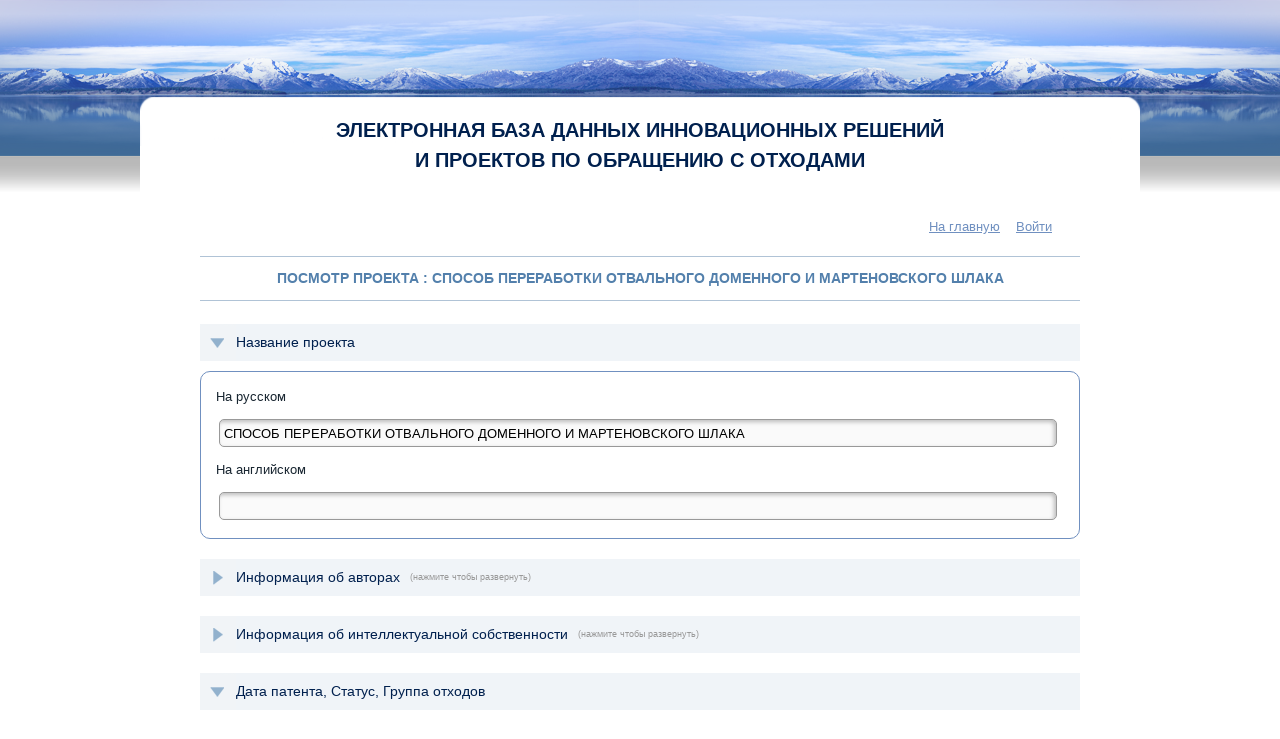

--- FILE ---
content_type: text/html; charset=utf-8
request_url: http://samara.kaidev.ru/ProjectView.aspx?Id=1
body_size: 16369
content:


<!DOCTYPE html PUBLIC "-//W3C//DTD XHTML 1.0 Transitional//EN" "http://www.w3.org/TR/xhtml1/DTD/xhtml1-transitional.dtd">

<html>
<head id="ctl00_Head1"><link href="App_Themes/kaidev/AISAPrint.css" type="text/css" rel="stylesheet" /><link href="App_Themes/kaidev/Photos.css" type="text/css" rel="stylesheet" /><link href="App_Themes/kaidev/style.css" type="text/css" rel="stylesheet" /><meta charset="utf-8" />
	<!--[if IE]><script src="http://html5shiv.googlecode.com/svn/trunk/html5.js"></script><![endif]-->
	<title>
	Посмотр проекта - Электронная база данных инновационных решений и проектов по обращению с отходами
</title><meta HTTP-EQUIV="Expires" content="0" /><meta HTTP-EQUIV="Pragma" CONTENET="nocashe" /><meta name="yandex-verification" content="4c401c295fb9e5fc" /><link rel="icon" href="Images/icon.png" type="image/x-icon" /><meta name='keywords' content='OLAP, KAI development, разработка сайтов, Пермь, аналитические системы, web отчетность, сбор отчетных форм' /><meta name='description' content='Компания KAI Development предлагает услуги по разработке сайтов, прорталов, OLAP систем, систем сбора отчетности.' /></head>
<body id="main">
    <div id="head" />
	<header id="header">
    <center>
    <center id="c-n-base">
    <div id="comp-name">
    Электронная база данных инновационных решений<br />и проектов по обращению с отходами
    </div>
    </center>
       
    </center>

    </header><!-- #header-->

<div id="wrapper">

    <div id="content">
        <form name="aspnetForm" method="post" action="ProjectView.aspx?Id=1" id="aspnetForm">
<div>
<input type="hidden" name="ctl00_x_tsm_HiddenField" id="ctl00_x_tsm_HiddenField" value="" />
<input type="hidden" name="__EVENTTARGET" id="__EVENTTARGET" value="" />
<input type="hidden" name="__EVENTARGUMENT" id="__EVENTARGUMENT" value="" />
<input type="hidden" name="__VIEWSTATE" id="__VIEWSTATE" value="/[base64]/0LDQvdC40Y8gS0FJIERldmVsb3BtZW50INC/0YDQtdC00LvQsNCz0LDQtdGCINGD0YHQu9GD0LPQuCDQv9C+INGA0LDQt9GA0LDQsdC+0YLQutC1INGB0LDQudGC0L7Qsiwg0L/RgNC+0YDRgtCw0LvQvtCyLCBPTEFQINGB0LjRgdGC0LXQvCwg0YHQuNGB0YLQtdC8INGB0LHQvtGA0LAg0L7RgtGH0LXRgtC90L7RgdGC0LguJyAvPmQCAw9kFgICCw9kFioCAQ8PFgIfAAWUAdCf0L7RgdC80L7RgtGAINC/[base64]/[base64]/RgNC+0LrQvtC/[base64]/RgNC40L7RgdGC0LDQvdC+0LLQu9C10L0VAwExATIBMxQrAwNnZ2cWAWZkAgkPEA8WAh8BZ2QQFQYAJdCn0YDQtdC30LLRi9GH0LDQudC90L4g0L7Qv9Cw0YHQvdGL0LUb0JLRi9GB0L7QutC+INC+0L/QsNGB0L3Ri9C1H9Cj0LzQtdGA0LXQvdC90L4g0L7Qv9Cw0YHQvdGL0LUW0JzQsNC70L7QvtC/0LDRgdC90YvQtSnQn9GA0LDQutGC0LjRh9C10YHQutC4INC90LXQvtC/0LDRgdC90YvQtRUGATABMQEzATQBNQE2FCsDBmdnZ2dnZxYBAgNkAgoPDxYCHwAF3QHQmNC30L7QsdGA0LXRgtC10L3QuNC1INC+0YLQvdC+0YHQuNGC0YHRjyDQuiDQvNC10YLQsNC70LvRg9GA0LPQuNC4LCDQsCDQuNC80LXQvdC90L4g0Log0L/[base64]/QvtC70YPRh9Cw0LXQvNGL0Lkg0L/RgNC4INC+0YHRg9GJ0LXRgdGC0LLQu9C10L3QuNC4INC40LfQvtCx0YDQtdGC0LXQvdC40Y8sINC30LDQutC70Y7Rh9Cw0LXRgtGB0Y8g0LIg0LrQvtC80L/Qu9C10LrRgdC90L7QuSDQv9C10YDQtdGA0LDQsdC+0YLQutC1INGI0LvQsNC60L7Qsiwg0LIg0L/QvtC70L3QvtC8INC40LfQstC70LXRh9C10L3QuNC4INC20LXQu9C10LfQsCDRgSDQv9C+0LvRg9GH0LXQvdC40LXQvCDRgdGC0YDQvtC40YLQtdC70YzQvdGL0YUg0LzQsNGC0LXRgNC40LDQu9C+0LIg0YjQu9Cw0LrQvtCy0L7Qs9C+INC/0LXRgdC60LAg0Lgg0YjQu9Cw0LrQvtCy0L7Qs9C+INGJ0LXQsdC90Y8sINC/0YvQu9C4INC4INCz0LvQuNC90LjRgdGC0L7QuSDQvNCw0YHRgdGLINC00LvRjyDQv9GA0L7QuNC30LLQvtC00YHRgtCy0LAg0LrQu9C40L3QutC10YDQsC4NCg0K0JTQu9GPINC00L7RgdGC0LjQttC10L3QuNGPINC+0LHQtdGB0L/QtdGH0LjQstCw0LXQvNC+0LPQviDQuNC30L7QsdGA0LXRgtC10L3QuNC10Lwg0YLQtdGF0L3QuNGH0LXRgdC60L7Qs9C+INGA0LXQt9GD0LvRjNGC0LDRgtCwINGB0L/[base64]/QvtC00LLQtdGA0LPQsNGO0YIg0LPRgNC+0YXQvtGH0LXQvdC40Y4g0YEg0LLRi9C00LXQu9C10L3QuNC10Lwg0LrQvtGA0LbQtdC5INC80LXRgtCw0LvQu9CwLCDQutC+0YLQvtGA0YvQtSDQvtGC0L/RgNCw0LLQu9GP0Y7RgiDQvdCwINC/0LXRgNC10L/Qu9Cw0LLQutGDINCyINC80LDRgNGC0LXQvdC+0LLRgdC60YPRjiDQv9C10YfRjCwg0L/[base64]/0L7QtNCy0LXRgNCz0LDRjtGCINC80LDQs9C90LjRgtC90L7QuSDRgdC10L/QsNGA0LDRhtC40Lgg0L/RgNC4INC90LDQv9GA0Y/QttC10L3QvdC+0YHRgtC4INC80LDQs9C90LjRgtC90L7Qs9C+INC/0L7Qu9GPIDMwMDAtNjAwMCDRjdGA0YHRgtC10LQg0YEg0LLRi9C00LXQu9C10L3QuNC10Lwg0LbQtdC70LXQt9CwLCDQutC+0YLQvtGA0L7QtSDQv9C+0LTQsNGO0YIg0L3QsCDQv9C10YDQtdC/0LvQsNCy0LrRgyDQsiDRjdC70LXQutGC0YDQvtC/0LXRh9GMINC40LvQuCDQvNCw0YDRgtC10L3QvtCy0YHQutGD0Y4g0L/[base64]/0YDQuCDQvdCw0L/[base64]/0L7QtNCy0LXRgNCz0LDRjtGCINGA0LDRgdGB0LXQstGDINC90LAg0LTQstC1INGE0YDQsNC60YbQuNC4LCDQv9C+0LvRg9GH0LDRjyDRiNC70LDQutC+0LLRi9C5INC/0LXRgdC+0Log0LrRgNGD0L/QvdC+0YHRgtGM0Y4gMC01INC80Lwg0Lgg0YjQu9Cw0LrQvtCy0YvQuSDRidC10LHQtdC90Ywg0LrRgNGD0L/QvdC+0YHRgtGM0Y4gNS0zMCDQvNC8LCDQutC+0YLQvtGA0YvQtSDQuNGB0L/QvtC70YzQt9GD0Y7RgiDQtNC70Y8g0L/RgNC40LPQvtGC0L7QstC70LXQvdC40Y8g0YHRgtGA0L7QuNGC0LXQu9GM0L3Ri9GFINCx0LXRgtC+0L3QvtCyINC4INGA0LDRgdGC0LLQvtGA0L7Qsiwg0L/RgNC4INGN0YLQvtC8INC/0L7Qu9GD0YfQtdC90L3Ri9C1INC/0L7RgdC70LUg0L/RgNC+0LzRi9Cy0LrQuCDRiNC70LDQutCwINGB0LzQtdGB0Ywg0L7QutGB0LjQtNCwINC60YDQtdC80L3QuNGPINC4INC60LDRgNCx0L7QvdCw0YLQsCDQutCw0LvRjNGG0LjRjyDQvtGC0L/RgNCw0LLQu9GP0Y7RgiDQtNC70Y8g0L/RgNC+0LjQt9Cy0L7QtNGB0YLQstCwINC60LvQuNC90LrQtdGA0LAuZGQCDg8PFgIfAGVkZAIPDw8WAh8ABZ8H0J3QsNC40LHQvtC70LXQtSDQsdC70LjQt9C60LjQvCDQuiDQv9GA0LXQtNC70LDQs9Cw0LXQvNC+0LzRgyDRgdC/0L7RgdC+0LHRgyDRj9Cy0LvRj9C10YLRgdGPINGB0L/QvtGB0L7QsSDQv9C10YDQtdGA0LDQsdC+0YLQutC4INC+0YLQstCw0LvRjNC90L7Qs9C+INC00L7QvNC10L3QvdC+0LPQviDRiNC70LDQutCwINC/0YPRgtC10Lwg0LjQt9Cy0LvQtdGH0LXQvdC40Y8g0LrRgNGD0L/[base64]/QutC4INC90LXRgNC+0LLQvdC+0YHRgtC10Lkg0LPRgNGD0L3RgtCwINC/0YDQuCDRgdGC0YDQvtC40YLQtdC70YzRgdGC0LLQtS4g0J3QtdC00L7RgdGC0LDRgtC+0Log0Y3RgtC+0LPQviDRgdC/[base64]/0YDQvtC40LfQstC+0LTRgdGC0LLQsC4g0J/QvtGC0LXRgNC4INC20LXQu9C10LfQsCDRgdC+INGI0LvQsNC60L7QvCDRgdC+0YHRgtCw0LLQu9GP0Y7RgiAzMC00MCUuZGQCEA8PFgIfAAX0DdCh0L/[base64]/QvtC00LLQtdGA0LPQsNGO0YIg0LPRgNC+0YXQvtGH0LXQvdC40Y4g0YEg0LLRi9C00LXQu9C10L3QuNC10Lwg0LrQvtGA0LbQtdC5INC80LXRgtCw0LvQu9CwLCDQutC+0YLQvtGA0YvQtSDQvtGC0L/RgNCw0LLQu9GP0Y7RgiDQvdCwINC/0LXRgNC10L/Qu9Cw0LLQutGDINCyINC80LDRgNGC0LXQvdC+0LLRgdC60YPRjiDQv9C10YfRjCwg0YjQu9Cw0Log0L/[base64]/0L7QtNCy0LXRgNCz0LDRjtGCINC80LDQs9C90LjRgtC90L7QuSDRgdC10L/QsNGA0LDRhtC40Lgg0L/RgNC4INC90LDQv9GA0Y/QttC10L3QvdC+0YHRgtC4INC80LDQs9C90LjRgtC90L7Qs9C+INC/0L7Qu9GPIDMwMDAtNjAwMCDQrSDRgSDQvtGC0LTQtdC70LXQvdC40LXQvCDQutC+0YDQvtC70YzQutC+0LLQvtCz0L4g0LbQtdC70LXQt9CwLCDQutC+0YLQvtGA0L7QtSDQv9C+0LTQsNGO0YIg0L3QsCDQv9C10YDQtdC/0LvQsNCy0LrRgyDQsiDRjdC70LXQutGC0YDQvtC/0LXRh9GMINC40LvQuCDQvNCw0YDRgtC10L3QvtCy0YHQutGD0Y4g0L/QtdGH0YwsINCwINGI0LvQsNC6INC00YDQvtCx0Y/RgiDQsiDRgNC+0YLQvtGA0L3QvtC5INC00YDQvtCx0LjQu9C60LUg0Lgg0L7RgdGD0YnQtdGB0YLQstC70Y/RjtGCINC80LDQs9C90LjRgtC90L7QtSDQstGL0LTQtdC70LXQvdC40LUg0L7QutGB0LjQtNC90L7Qs9C+INC20LXQu9C10LfQsCDQv9GA0Lgg0L3QsNC/0YDRj9C20LXQvdC90L7RgdGC0Lgg0LzQsNCz0L3QuNGC0L3QvtCz0L4g0L/QvtC70Y8gNzAwMC05MDAwINCtLCDQutC+0YLQvtGA0L7QtSDQvdCw0L/RgNCw0LLQu9GP0Y7RgiDQvdCwINCw0LPQu9C+0LzQtdGA0LDRhtC40Y4sINC00LDQu9C10LUg0YjQu9Cw0Log0L/QvtC00LLQtdGA0LPQsNGO0YIg0YDQsNGB0YHQtdCy0YMg0L3QsCDRhNGA0LDQutGG0LjQuCDRgSDQv9C+0LvRg9GH0LXQvdC40LXQvCDRiNC70LDQutC+0LLQvtCz0L4g0L/QtdGB0LrQsCDQutGA0YPQv9C90L7RgdGC0YzRjiDQvNC10L3QtdC1IDAtNSDQvNC8INC4INGI0LvQsNC60L7QstC+0LPQviDRidC10LHQvdGPINC60YDRg9C/0L3QvtGB0YLRjNGOIDUtMzAg0LzQvCwg0LrQvtGC0L7RgNGL0LUg0LjRgdC/0L7Qu9GM0LfRg9GO0YIg0LTQu9GPINC/0YDQuNCz0L7RgtC+0LLQu9C10L3QuNGPINGB0YLRgNC+0LjRgtC10LvRjNC90YvRhSDQsdC10YLQvtC90L7QsiDQuCDRgNCw0YHRgtCy0L7RgNC+0LIsINC/0YDQuCDRjdGC0L7QvCDQv9C+0LvRg9GH0LXQvdC90YvQtSDQv9C+0YHQu9C1INC/0YDQvtC80YvQstC60Lgg0YjQu9Cw0LrQsCDQvtC60YHQuNC0INC60YDQtdC80L3QuNGPINC4INC60LDRgNCx0L7QvdCw0YIg0LrQsNC70YzRhtC40Y8g0L3QsNC/[base64]/0YDQuNCz0L7QtNC10L0g0LTQu9GPINC/0YDQvtC40LfQstC+0LTRgdGC0LLQsCDQutC70LjQvdC60LXRgNCwINC4INGI0LvQsNC60L7QstGL0Lkg0L/QtdGB0L7Quiwg0YjQu9Cw0LrQvtCy0YvQuSDRidC10LHQtdC90Ywg0LIg0LrQsNGH0LXRgdGC0LLQtSDQt9Cw0L/QvtC70L3QuNGC0LXQu9GPINC/0YDQuCDQuNC30LPQvtGC0L7QstC70LXQvdC40Lgg0YHRgtGA0L7QuNGC0LXQu9GM0L3QvtCz0L4g0LHQtdGC0L7QvdCwINC4INGA0LDRgdGC0LLQvtGA0L7Qsi5kZAISDw8WAh8ABVTQntC/0LXRgNCw0YbQuNGPINC/[base64]" />
</div>

<script type="text/javascript">
//<![CDATA[
var theForm = document.forms['aspnetForm'];
if (!theForm) {
    theForm = document.aspnetForm;
}
function __doPostBack(eventTarget, eventArgument) {
    if (!theForm.onsubmit || (theForm.onsubmit() != false)) {
        theForm.__EVENTTARGET.value = eventTarget;
        theForm.__EVENTARGUMENT.value = eventArgument;
        theForm.submit();
    }
}
//]]>
</script>


<script src="/WebResource.axd?d=0MalKDuQLD6bvlqvLzHQbSBYkEvVPKNaoZfSYT4kk5_bgVBaDRYFHi2ScxQ6gjLGefIcu9L_6k8COuVbuJB1G9GwTqM1&amp;t=636271779297880478" type="text/javascript"></script>


<script src="/Scripts/scripts.js?202611" type="text/javascript"></script>
<script src="/Scripts/wz_tooltip/wz_tooltip.js" type="text/javascript"></script>
<script src="/Scripts/jquery-1.7.2.js" type="text/javascript"></script>
<script type="text/javascript">
//<![CDATA[
var __cultureInfo = '{"name":"ru-RU","numberFormat":{"CurrencyDecimalDigits":2,"CurrencyDecimalSeparator":",","IsReadOnly":true,"CurrencyGroupSizes":[3],"NumberGroupSizes":[3],"PercentGroupSizes":[3],"CurrencyGroupSeparator":" ","CurrencySymbol":"₽","NaNSymbol":"NaN","CurrencyNegativePattern":8,"NumberNegativePattern":1,"PercentPositivePattern":1,"PercentNegativePattern":1,"NegativeInfinitySymbol":"-бесконечность","NegativeSign":"-","NumberDecimalDigits":2,"NumberDecimalSeparator":",","NumberGroupSeparator":" ","CurrencyPositivePattern":3,"PositiveInfinitySymbol":"бесконечность","PositiveSign":"+","PercentDecimalDigits":2,"PercentDecimalSeparator":",","PercentGroupSeparator":" ","PercentSymbol":"%","PerMilleSymbol":"‰","NativeDigits":["0","1","2","3","4","5","6","7","8","9"],"DigitSubstitution":1},"dateTimeFormat":{"AMDesignator":"","Calendar":{"MinSupportedDateTime":"\/Date(-62135596800000)\/","MaxSupportedDateTime":"\/Date(253402289999999)\/","AlgorithmType":1,"CalendarType":1,"Eras":[1],"TwoDigitYearMax":2029,"IsReadOnly":true},"DateSeparator":".","FirstDayOfWeek":1,"CalendarWeekRule":0,"FullDateTimePattern":"d MMMM yyyy \u0027г.\u0027 H:mm:ss","LongDatePattern":"d MMMM yyyy \u0027г.\u0027","LongTimePattern":"H:mm:ss","MonthDayPattern":"MMMM dd","PMDesignator":"","RFC1123Pattern":"ddd, dd MMM yyyy HH\u0027:\u0027mm\u0027:\u0027ss \u0027GMT\u0027","ShortDatePattern":"dd.MM.yyyy","ShortTimePattern":"H:mm","SortableDateTimePattern":"yyyy\u0027-\u0027MM\u0027-\u0027dd\u0027T\u0027HH\u0027:\u0027mm\u0027:\u0027ss","TimeSeparator":":","UniversalSortableDateTimePattern":"yyyy\u0027-\u0027MM\u0027-\u0027dd HH\u0027:\u0027mm\u0027:\u0027ss\u0027Z\u0027","YearMonthPattern":"MMMM yyyy","AbbreviatedDayNames":["Вс","Пн","Вт","Ср","Чт","Пт","Сб"],"ShortestDayNames":["Вс","Пн","Вт","Ср","Чт","Пт","Сб"],"DayNames":["воскресенье","понедельник","вторник","среда","четверг","пятница","суббота"],"AbbreviatedMonthNames":["янв","фев","мар","апр","май","июн","июл","авг","сен","окт","ноя","дек",""],"MonthNames":["Январь","Февраль","Март","Апрель","Май","Июнь","Июль","Август","Сентябрь","Октябрь","Ноябрь","Декабрь",""],"IsReadOnly":true,"NativeCalendarName":"григорианский календарь","AbbreviatedMonthGenitiveNames":["янв","фев","мар","апр","май","июн","июл","авг","сен","окт","ноя","дек",""],"MonthGenitiveNames":["января","февраля","марта","апреля","мая","июня","июля","августа","сентября","октября","ноября","декабря",""]}}';//]]>
</script>

<script src="/ScriptResource.axd?d=R1AU2tkAZV7D9C6iqMPFHfgziopoIGzCZPQL9P98LXTwmTAbEX1AlLzJaOUBrKbLPJQxboJza5YQb0OpBhAfF_evQTkohs86nOJj5_s5wCBy91RzGKNAAVlm5Si8YZm99HfAfzMD_VjvVK5csBQBJYPk3cnT6_Xg3S65Kn7M2vGnCxqy0&amp;t=634332930353215674" type="text/javascript"></script>
<script src="/ScriptResource.axd?d=ffWaiYvTcACsEC7S-pGcXPoTQcmCKAZgaVwOO4fFbzntf-fqpylcWDx5FYmEB6IiGLWQ8NnRGW1Qwm5yMp0iE5YEtq9ZEP_Qhw5F30hXHkN4KYxuMjaCvVwUJotbL-VQiyL7y5X4ZpzmY6k2MrP7LISUm_rSRpZjcl-UZ22BfgAE8ZCx0&amp;t=634332930353215674" type="text/javascript"></script>
<script type="text/javascript">
//<![CDATA[
var PageMethods = function() {
PageMethods.initializeBase(this);
this._timeout = 0;
this._userContext = null;
this._succeeded = null;
this._failed = null;
}
PageMethods.prototype = {
Delete:function(dicElement_id,succeededCallback, failedCallback, userContext) {
return this._invoke(PageMethods.get_path(), 'Delete',false,{dicElement_id:dicElement_id},succeededCallback,failedCallback,userContext); }}
PageMethods.registerClass('PageMethods',Sys.Net.WebServiceProxy);
PageMethods._staticInstance = new PageMethods();
PageMethods.set_path = function(value) { 
var e = Function._validateParams(arguments, [{name: 'path', type: String}]); if (e) throw e; PageMethods._staticInstance._path = value; }
PageMethods.get_path = function() { return PageMethods._staticInstance._path; }
PageMethods.set_timeout = function(value) { var e = Function._validateParams(arguments, [{name: 'timeout', type: Number}]); if (e) throw e; if (value < 0) { throw Error.argumentOutOfRange('value', value, Sys.Res.invalidTimeout); }
PageMethods._staticInstance._timeout = value; }
PageMethods.get_timeout = function() { 
return PageMethods._staticInstance._timeout; }
PageMethods.set_defaultUserContext = function(value) { 
PageMethods._staticInstance._userContext = value; }
PageMethods.get_defaultUserContext = function() { 
return PageMethods._staticInstance._userContext; }
PageMethods.set_defaultSucceededCallback = function(value) { 
var e = Function._validateParams(arguments, [{name: 'defaultSucceededCallback', type: Function}]); if (e) throw e; PageMethods._staticInstance._succeeded = value; }
PageMethods.get_defaultSucceededCallback = function() { 
return PageMethods._staticInstance._succeeded; }
PageMethods.set_defaultFailedCallback = function(value) { 
var e = Function._validateParams(arguments, [{name: 'defaultFailedCallback', type: Function}]); if (e) throw e; PageMethods._staticInstance._failed = value; }
PageMethods.get_defaultFailedCallback = function() { 
return PageMethods._staticInstance._failed; }
PageMethods.set_path("/ProjectView.aspx");
PageMethods.Delete= function(dicElement_id,onSuccess,onFailed,userContext) {PageMethods._staticInstance.Delete(dicElement_id,onSuccess,onFailed,userContext); }
//]]>
</script>

<div>

	<input type="hidden" name="__VIEWSTATEGENERATOR" id="__VIEWSTATEGENERATOR" value="400614CE" />
	<input type="hidden" name="__EVENTVALIDATION" id="__EVENTVALIDATION" value="/wEWGgLUlpmSAgLz5Li+CwLc5JS+CwLEvbPfDALhn+UPApW1ha0DAr3bq5UOArzbq5UOAr/bq5UOAtSbgYUIAsubgYUIAsmbgYUIAsibgYUIAs+bgYUIAs6bgYUIAoSMhIoIAsHIqbQBAt+w8owGAqLP/9wIApXPo90IArPitb0NAqy58pACAsbXm4MBAt/DwZkBAq7R1cUEAq3y4+QO3W6Ca6Y5E2UuMKSS+IlvSrvCVKM=" />
</div>
            <center class="content-menu">
        <center>
        <ul class="menu">
            
            <li id="ctl00_input"><a href="http://samara.kaidev.ru/Enter.aspx">Войти</a></li>
            
            
            <li id="ctl00_limain"><a href="http://samara.kaidev.ru/Default.aspx">На главную</a></li>
        </ul>
        </center> 
        </center>
            
<script type="text/javascript">
//<![CDATA[
Sys.WebForms.PageRequestManager._initialize('ctl00$x$tsm', document.getElementById('aspnetForm'));
Sys.WebForms.PageRequestManager.getInstance()._updateControls([], [], [], 90);
//]]>
</script>

<script type="text/javascript">


    // Удаление
    function Delete(DicElement_id, sender) {
        if (confirm('Вы действительно хотите удалить?')) {
                PageMethods.Delete(DicElement_id, function (error) {
                if (error.length > 0) ShowError(error);
                else {
                    var i = sender.parentNode.parentNode.rowIndex;
                    document.getElementById('ctl00_x_gvFileWork').deleteRow(i);
                    //Reload();
                    ShowMsg('Данные удалёны');
                }
            });
        }
    }


</script>
<div class="block_content">

    <div class="head-text"><span id="ctl00_x_Mode">Посмотр проекта : СПОСОБ ПЕРЕРАБОТКИ ОТВАЛЬНОГО ДОМЕННОГО И МАРТЕНОВСКОГО ШЛАКА</span></div>
    <div id="ErrorMSGHolder"><span id="ctl00_x_ErrorMSG"></span></div>

    <center>
        <div class="info-holder">
            <div class="small-header" onclick='$("#Name_Clk").toggle(150); $("#Name_l").toggle(0); $("#Name_d").toggle(0);'>
            <div class="s-h-arrow" id="Name_l"></div><div class="s-h-arrow" id="Name_d"></div>
            <div class="s-h-text">Название проекта</div>
            </div>
            <div class="info" id="Name_Clk">
            <div class="type">На русском</div>
            <input name="ctl00$x$NameRUVE" type="text" value="СПОСОБ ПЕРЕРАБОТКИ ОТВАЛЬНОГО ДОМЕННОГО И МАРТЕНОВСКОГО ШЛАКА" id="ctl00_x_NameRUVE" disabled="disabled" class="VEField" autocomplete="off" />
            <div class="type">На английском</div>
            <input name="ctl00$x$NameENVE" type="text" id="ctl00_x_NameENVE" disabled="disabled" class="VEField" autocomplete="off" />
            </div>
        </div>
        <div class="info-holder">
            <div class="small-header" onclick='$("#Auth_Clk").toggle(150); $("#Auth_l").toggle(0); $("#Auth_d").toggle(0);'>
            <div class="s-h-arrow" id="Auth_l"></div><div class="s-h-arrow" id="Auth_d"></div>
            <div class="s-h-text">Информация об авторах</div><div class="hint">(нажмите чтобы развернуть)</div>
            </div>
            <div class="info forclr" id="Auth_Clk">
            <div class="VEField big">
            <textarea name="ctl00$x$AuthINFO" rows="2" cols="20" id="ctl00_x_AuthINFO" disabled="disabled" class="clear" autocomplete="off">Коробейников Анатолий Прокопьевич,
Филин Александр Николаевич,
Барыльников Виктор Владимирович</textarea>
            </div>
            </div>
        </div>
        <div class="info-holder">
            <div class="small-header" onclick='$("#Intell_Clk").toggle(150); $("#Intell_l").toggle(0); $("#Intell_d").toggle(0);'>
            <div class="s-h-arrow" id="Intell_l"></div><div class="s-h-arrow" id="Intell_d"></div>
            <div class="s-h-text">Информация об интеллектуальной собственности</div><div class="hint">(нажмите чтобы развернуть)</div>
            </div>
            <div class="info forclr" id="Intell_Clk">
            <div class="VEField big">
            <textarea name="ctl00$x$IntellP" rows="2" cols="20" id="ctl00_x_IntellP" disabled="disabled" class="clear" autocomplete="off">Коробейников Анатолий Прокопьевич - патентообладатель
Патент
RU 2448172 С2	
C22B7/04 (2006.01)
B03B9/04 (2006.01)</textarea>
            </div>
            </div>
        </div>
        <div class="info-holder">
            <div class="small-header" onclick='$("#DSW_Clk").toggle(150); $("#DSW_l").toggle(0); $("#DSW_d").toggle(0);'>
            <div class="s-h-arrow" id="DSW_l"></div><div class="s-h-arrow" id="DSW_d"></div>
            <div class="s-h-text">Дата патента, Статус, Группа отходов</div>
            </div>
            <div class="info" id="DSW_Clk">
            <div class="tcell">
            <input name="ctl00$x$PDate" type="text" value="18.06.2010" maxlength="10" id="ctl00_x_PDate" disabled="disabled" class="VEField small-d" autocomplete="off" style="width:80px;" />
            </div>
            
            <div class="tcell">
            <div class="VEField small">
            <select name="ctl00$x$Status" id="ctl00_x_Status" disabled="disabled" class="clear-dd">
	<option selected="selected" value="1">Запатентован</option>
	<option value="2">Не запатентован</option>
	<option value="3">Патент приостановлен</option>

</select>
            </div>
            </div>
            <div class="tcell">
            <div class="VEField small">
            <select name="ctl00$x$Wastes" id="ctl00_x_Wastes" disabled="disabled" class="clear-dd">
	<option value="0"></option>
	<option value="1">Чрезвычайно опасные</option>
	<option value="3">Высоко опасные</option>
	<option selected="selected" value="4">Умеренно опасные</option>
	<option value="5">Малоопасные</option>
	<option value="6">Практически неопасные</option>

</select>
            </div>
            </div>
            </div>
        </div>
        <div class="info-holder">
            <div class="small-header" onclick='$("#NIOKR_Clk").toggle(150); $("#NIOKR_l").toggle(0); $("#NIOKR_d").toggle(0);'>
            <div class="s-h-arrow" id="NIOKR_l"></div><div class="s-h-arrow" id="NIOKR_d"></div>
            <div class="s-h-text">НИОКР</div>
            </div>
            <div class="info" id="NIOKR_Clk">
            <input name="ctl00$x$NIOKR" type="text" value="Изобретение относится к металлургии, а именно к переработке металлургических отходов доменного и мартеновского шлаков." id="ctl00_x_NIOKR" disabled="disabled" class="VEField" autocomplete="off" />
            </div>
        </div>
        <div class="info-holder">
            <div class="small-header" onclick='$("#Them_Clk").toggle(150); $("#Them_l").toggle(0); $("#Them_d").toggle(0);'>
            <div class="s-h-arrow" id="Them_l"></div><div class="s-h-arrow" id="Them_d"></div>
            <div class="s-h-text">Тематическое направление</div>
            </div>
            <div class="info" id="Them_Clk">
            <input name="ctl00$x$Thematic" type="text" value="Металлургия, шлаки" id="ctl00_x_Thematic" disabled="disabled" class="VEField" autocomplete="off" />
            </div>
        </div>
        <div class="info-holder">
            <div class="small-header" onclick='$("#Key_Clk").toggle(150); $("#Key_l").toggle(0); $("#Key_d").toggle(0);'>
            <div class="s-h-arrow" id="Key_l"></div><div class="s-h-arrow" id="Key_d"></div>
            <div class="s-h-text">Ключевые слова</div>
            </div>
            <div class="info" id="Key_Clk">
            <input name="ctl00$x$Keywords" type="text" value="шлак металл доменный мартеновский грохочение" id="ctl00_x_Keywords" disabled="disabled" class="VEField" />
            </div>
        </div>
        <div class="info-holder">
            <div class="small-header" onclick='$("#AnnoRU_Clk").toggle(150); $("#AnnoRU_l").toggle(0); $("#AnnoRU_d").toggle(0);'>
            <div class="s-h-arrow" id="AnnoRU_l"></div><div class="s-h-arrow" id="AnnoRU_d"></div>
            <div class="s-h-text">Аннотация на русском </div><div class="hint">(нажмите чтобы развернуть)</div>
            </div>
            <div class="info forclr" id="AnnoRU_Clk">
            <div class="VEField vbig">
            <textarea name="ctl00$x$AnnoRU" rows="25" cols="50" id="ctl00_x_AnnoRU" disabled="disabled" class="clear" autocomplete="off">Технологический результат, получаемый при осуществлении изобретения, заключается в комплексной переработке шлаков, в полном извлечении железа с получением строительных материалов шлакового песка и шлакового щебня, пыли и глинистой массы для производства клинкера.

Для достижения обеспечиваемого изобретением технического результата способ переработки отвального доменного и мартеновского шлака, характеризующийся тем, что извлекают из отвала шлак, подвергают грохочению с выделением коржей металла, которые отправляют на переплавку в мартеновскую печь, промывают оставшийся шлак водой на ситах с осаждением оксида кремния и карбоната кальция, оставшийся шлак подвергают магнитной сепарации при напряженности магнитного поля 3000-6000 эрстед с выделением железа, которое подают на переплавку в электропечь или мартеновскую печь, остаток шлака дробят в роторной дробилке с последующим магнитным выделением оксидного железа при напряженности магнитного поля 7000-9000 эрстед, которое применяют для агломерации, оставшийся шлак подвергают рассеву на две фракции, получая шлаковый песок крупностью 0-5 мм и шлаковый щебень крупностью 5-30 мм, которые используют для приготовления строительных бетонов и растворов, при этом полученные после промывки шлака смесь оксида кремния и карбоната кальция отправляют для производства клинкера.</textarea>
            </div>
            </div>
        </div>
        <div class="info-holder">
            <div class="small-header" onclick='$("#AnnoEN_Clk").toggle(150); $("#AnnoEN_l").toggle(0); $("#AnnoEN_d").toggle(0);'>
            <div class="s-h-arrow" id="AnnoEN_l"></div><div class="s-h-arrow" id="AnnoEN_d"></div>
            <div class="s-h-text">Аннотация на английском </div><div class="hint">(нажмите чтобы развернуть)</div>
            </div>
            <div class="info forclr" id="AnnoEN_Clk">
            <div class="VEField vbig">
            <textarea name="ctl00$x$AnnoEN" rows="25" cols="50" id="ctl00_x_AnnoEN" disabled="disabled" class="clear" autocomplete="off"></textarea>
            </div>
            </div>
        </div>
        <div class="info-holder">
            <div class="small-header" onclick='$("#Kor_Clk").toggle(150); $("#Kor_l").toggle(0); $("#Kor_d").toggle(0);'>
            <div class="s-h-arrow" id="Kor_l"></div><div class="s-h-arrow" id="Kor_d"></div>
            <div class="s-h-text">Корреляция с другими проектами</div><div class="hint">(нажмите чтобы развернуть)</div>
            </div>
            <div class="info forclr" id="Kor_Clk">
            <div class="VEField big">
            <textarea name="ctl00$x$Correl" rows="2" cols="20" id="ctl00_x_Correl" disabled="disabled" class="clear" autocomplete="off">Наиболее близким к предлагаемому способу является способ переработки отвального доменного шлака путем извлечения крупных составляющих из шлака, дробление и рассев [2]. Получаемый дробленый шлаковый щебень (щебень-шлак) применяется в строительстве дорог и для засыпки неровностей грунта при строительстве. Недостаток этого способа заключается в том, что металл из шлака не извлекается и теряется безвозвратно, что значительно снижает рентабельность производства. Потери железа со шлаком составляют 30-40%.</textarea>
            </div>
            </div>
        </div>
        <div class="info-holder">
            <div class="small-header" onclick='$("#TechINFO_Clk").toggle(150); $("#TechINFO_l").toggle(0); $("#TechINFO_d").toggle(0);'>
            <div class="s-h-arrow" id="TechINFO_l"></div><div class="s-h-arrow" id="TechINFO_d"></div>
            <div class="s-h-text">Техническая информация </div><div class="hint">(нажмите чтобы развернуть)</div>
            </div>
            <div class="info forclr" id="TechINFO_Clk">
            <div class="VEField vbig">
            <textarea name="ctl00$x$TechINFO" rows="25" cols="50" id="ctl00_x_TechINFO" disabled="disabled" class="clear" autocomplete="off">Способ переработки отвального доменного и мартеновского шлака, характеризующийся тем, что извлеченный из отвала шлак подвергают грохочению с выделением коржей металла, которые отправляют на переплавку в мартеновскую печь, шлак промывают водой на сите с выделением оксида кремния и карбоната кальция, промытый шлак подвергают магнитной сепарации при напряженности магнитного поля 3000-6000 Э с отделением королькового железа, которое подают на переплавку в электропечь или мартеновскую печь, а шлак дробят в роторной дробилке и осуществляют магнитное выделение оксидного железа при напряженности магнитного поля 7000-9000 Э, которое направляют на агломерацию, далее шлак подвергают рассеву на фракции с получением шлакового песка крупностью менее 0-5 мм и шлакового щебня крупностью 5-30 мм, которые используют для приготовления строительных бетонов и растворов, при этом полученные после промывки шлака оксид кремния и карбонат кальция направляют на изготовление клинкера.</textarea>
            </div>
            </div>
        </div>
        <div class="info-holder">
            <div class="small-header" onclick='$("#VR_Clk").toggle(150); $("#VR_l").toggle(0); $("#VR_d").toggle(0);'>
            <div class="s-h-arrow" id="VR_l"></div><div class="s-h-arrow" id="VR_d"></div>
            <div class="s-h-text">Вторичные ресурсы</div><div class="hint">(нажмите чтобы развернуть)</div>
            </div>
            <div class="info forclr" id="VR_Clk">
            <div class="VEField big">
            <textarea name="ctl00$x$VtorRes" rows="2" cols="20" id="ctl00_x_VtorRes" disabled="disabled" class="clear" autocomplete="off">Качественные дефицитные, ликвидные материалы, металлическое и оксидное железо, строительная смесь, содержащая оксид кремния, карбонат кальция и шлак, который пригоден для производства клинкера и шлаковый песок, шлаковый щебень в качестве заполнителя при изготовлении строительного бетона и растворов.</textarea>
            </div>
            </div>
        </div>
        <div class="info-holder">
            <div class="small-header" onclick='$("#Req_Clk").toggle(150); $("#Req_l").toggle(0); $("#Req_d").toggle(0);'>
            <div class="s-h-arrow" id="Req_l"></div><div class="s-h-arrow" id="Req_d"></div>
            <div class="s-h-text">Требования</div><div class="hint">(нажмите чтобы развернуть)</div>
            </div>
            <div class="info forclr" id="Req_Clk">
            <div class="VEField big">
            <textarea name="ctl00$x$Require" rows="2" cols="20" id="ctl00_x_Require" disabled="disabled" class="clear" autocomplete="off">Операция промывки шлака является необходимой</textarea>
            </div>
            </div>
        </div>
        <div class="info-holder">
            <div class="small-header" onclick='$("#Res_Clk").toggle(150); $("#Res_l").toggle(0); $("#Res_d").toggle(0);'>
            <div class="s-h-arrow" id="Res_l"></div><div class="s-h-arrow" id="Res_d"></div>
            <div class="s-h-text">Ограничения</div><div class="hint">(нажмите чтобы развернуть)</div>
            </div>
            <div class="info forclr" id="Res_Clk">
            <div class="VEField big">
            <textarea name="ctl00$x$Restrict" rows="2" cols="20" id="ctl00_x_Restrict" disabled="disabled" class="clear" autocomplete="off">Доменный и мартеновский шлаки</textarea>
            </div>
            </div>
        </div>
        <div id="ctl00_x_iha" class="info-holder" style="display : block;">
            <div class="small-header" onclick='$("#A_Clk").toggle(150); $("#A_l").toggle(0); $("#A_d").toggle(0);'>
            <div class="s-h-arrow" id="A_l"></div><div class="s-h-arrow" id="A_d"></div>
            <div class="s-h-text">Оценка</div><div class="hint">(нажмите чтобы развернуть)</div>
            </div>
            <div class="info" id="A_Clk">
            <center>
            
        <div>
	<table class="result-table" cellspacing="0" rules="all" border="1" id="ctl00_x_gvClient" style="background-color:#C0E1F4;border-collapse:collapse;">
		<tr class="res-tbl-h">
			<th scope="col">Тип оценки</th><th scope="col">Оценка</th>
		</tr><tr class="res-tbl-1">
			<td align="center" valign="middle" style="width:400px;">
                         Оценка экономической эффективности
                   </td><td align="center" valign="middle" style="width:400px;">
                         Высокая
                   </td>
		</tr>
	</table>
</div>
        </center>
            </div>
        </div>
       <div id="ctl00_x_divFile" class="info-holder">
            <div class="small-header" onclick='$("#File_Clk").toggle(150); $("#File_l").toggle(0); $("#File_d").toggle(0);'>
            <div class="s-h-arrow" id="File_d"></div><div class="s-h-arrow" id="File_l"></div>
            <div class="s-h-text">Прикрепленные файлы</div>
            </div>
            <div class="info forclr" id="File_Clk">
            
            <center>

           
 
            <br />
            <div>
	<table class="result-table" cellspacing="0" rules="all" border="1" id="ctl00_x_gvFileWork" style="background-color:#C0E1F4;width:610px;border-collapse:collapse;">
		<tr>
			<td colspan="2"><center>Файлы отсутствуют</center></td>
		</tr>
	</table>
</div>
           </center>
            </div>
            </div>


        

        <div class="cell">
            <a href='/Pages/PrintProcess.aspx?id=1'
                class="button" target="_blank">Распечатать информацию</a>
        </div>
        
        <div class="cell">
        <a id="ctl00_x_BackBTN" href="javascript:__doPostBack('ctl00$x$BackBTN','')">
        <div class="button"><span id="ctl00_x_BackBTN_Label">Назад</span></div>
        </a>
        </div>
    </center>
        </div>


        

<script type="text/javascript">
//<![CDATA[
Sys.Application.initialize();
//]]>
</script>
</form>
	</div><!-- #content-->

	<div id="footer">
        <div id="author">Разработка: <a target="_blank" href='http://kaidev.ru'>KAI Development</a></div>
	</div><!-- #footer -->

</div><!-- #wrapper -->

<script type="text/javascript">

  var _gaq = _gaq || [];
  _gaq.push(['_setAccount', 'UA-9694623-6']);
  _gaq.push(['_trackPageview']);

  (function() {
    var ga = document.createElement('script'); ga.type = 'text/javascript'; ga.async = true;
    ga.src = ('https:' == document.location.protocol ? 'https://ssl' : 'http://www') + '.google-analytics.com/ga.js';
    var s = document.getElementsByTagName('script')[0]; s.parentNode.insertBefore(ga, s);
  })();

</script>
</body>
</html>

 

--- FILE ---
content_type: text/css
request_url: http://samara.kaidev.ru/App_Themes/kaidev/AISAPrint.css
body_size: 365
content:
body {
    background-color: white !important;
    background: none !important;
}
.Saveword
{width:49px; 
 height:46px; 
   background:url(img/btword.png);
    margin-right:10px;
}


.Printword
{width:49px; 
 height:46px; 
   background:url(img/btprint.png);
   
  
}
.Saveword:hover
{width:49px; 
 height:46px; 
   background:url(img/btword2.png);
    margin-right:10px;
}


.Printword:hover
{width:49px; 
 height:46px; 
   background:url(img/btprint2.png);
   
  
}


#ctl00_d1
{
    position:fixed;
    padding-top:10px;
    padding-right:30px;
    cursor: hand;
     width:100%;
     }
  
 

--- FILE ---
content_type: text/css
request_url: http://samara.kaidev.ru/App_Themes/kaidev/Photos.css
body_size: 1105
content:
/* 0 BASIC TAGS */

img {
	border-width: 0;
}
/* 2 PAGE */

.page {
	background-repeat: repeat-y;
	margin-left: auto;
	margin-right: auto;
}


/* 2.1 HOME, RESUME, LINKS, REGISTER, ADMIN/ALBUMS, ADMIN/PHOTOS PAGES */

#home, #resume, #links, #register, #admin-albums, #admin-photos {
	position: relative;
	padding: 0px 37px;
	padding-bottom: 40px; /* Weird Mozilla Bug */
}

#sidebar {
	float: left;
	width: 214px;
	height: 100%;
}


#whatsnew {
	float: left;
	width: 200px;
	height: 100%;
}

#coollinks {
	margin-left: 220px;
}

#resume #photo {
	position: absolute;
	left: 37px;
	top: 20px;
	width: 214px;
}

#resume .first {
	margin-top: 0;
	border-top: 1px solid #bababa;
	padding-top: 1.5em;
}

dl {
	margin-top: 0;
	margin-bottom: 0;
	border-top: 1px solid #bababa;
	padding-top: 1.5em;
	padding-bottom: 1.5em;
	position: relative;
}

dt {
	position: absolute;
	left: 0;
}

dd {
	margin-left: 150px;
	height: 2.0em;
}

.emptydata td {
	padding: 50px;
	color: #aeaeae;
}

/* 2.2 ALBUMS PAGE */

.view_pager 
{
    color: Maroon;
}

.view_pager a
{
    color: #015a00;
}

.view {
	margin-left: auto;
	margin-right: auto;
	width: 686px;
	text-align: center;
}

.view .photo-frame {
	margin-left: auto;
	margin-right: auto;
}

.item {
	padding: 20px 50px;
	color: #B2B2B2;
}

.nullpanel {
	padding: 150px;
	width: auto;
	text-align: center;
}

/* 2.3 PHOTOS, DETAILS, ADMIN/DETAILS PAGE */

/* #photos, */
#details, #admin-details {
	padding: 0;
	width: 760px;
}

.buttonbar {
	background-repeat: repeat-x;
	margin-left: auto;
	margin-right: auto;
	padding-top: 4px;
	width: 744px;
	height: 33px;
	text-align: center;
}

/*
#photos .view, #admin-details .view {
	margin-top: 20px;
	margin-bottom: 20px;
}*/



/* Inline styles are used because image controls hard code a border property */

.photo_198 {
	border: 4px solid #FFFFFF;
}

.PicText 
{
    text-align:center; 
    color:White;
    font-weight:bold;
    padding-top: 8px;
    font-size: 14pt;
}

.modalBackground
{
    background-color:Gray;
    opacity:0.75;
    z-index:-1;
    position: fixed;
    left: 0px;
    top: 0px;
    width: 1280px;
    height: 2053px;
}

--- FILE ---
content_type: text/css
request_url: http://samara.kaidev.ru/App_Themes/kaidev/style.css
body_size: 3271
content:
* 
{
	margin: 0;
	padding: 0;
    font-family:Tahoma, Arial, Sans-Serif;
}
header, nav, section, article, aside, footer {
	display: block;
}
body {
	font: 10pt Tahoma, Arial, Verdana, sans-serif;
	line-height:1.5;
	color:#1a2732;
	width: 100%;
}

a:hover {
	text-decoration: underline;
}
p
{
	text-indent: 17px;
    margin-bottom: 12px;
    text-align:justify;
}

h1
{
    font-weight:normal;
    font-size: 18pt;
    color: #001C32;
    }
h2
{
    margin-left: 17px;
    font-size:12pt;
    }

h3
{
    margin-left: 17px;
    font-size:10pt;
    font-weight:bold;
    }


ul, ol {
    margin: 7px 0;
    list-style-position:inside;
}

img {
	border: none;
}
input {
	vertical-align: middle;
}


/* Samara
---------------------------------------------------------------------------------------------------------*/

#assessment
{
    display:none;
}

.war
{
    color:#FF3333;
    font-size:120%;
}

#ErrorMSGHolder
{
    width:100%;
    text-align:center;
}

.error
{
    font-size:150%;
    color:#FF0020;
}

.type
{
    display:table-cell;
    padding:5px;
    width:160px;
}

.empty
{
    margin:5px;
    width:10px;
    height:10px;
}

#content-holder
{
    display:table-cell;
    text-align:center;
}

#filter
{
    border:2px solid #7090C0;
    padding-top:25px;
    padding-bottom:25px;
    -webkit-border-radius: 10px;
    -moz-border-radius: 10px;
    border-radius: 10px;  
    -moz-box-shadow:-4px 4px 12px rgba(128,128,128,.25);
    -ms-box-shadow:-4px 4px 12px rgba(128,128,128,.25);
    -webkit-box-shadow:-4px 4px 12px rgba(128,128,128,.25);
    box-shadow:-4px 4px 12px rgba(128,128,128,.25);
    display:table;
    width:820px;
    margin-bottom:20px;
}

.row
{
    display:table-row;
    width:800px;
}

.cell
{
    color:#002050;
    text-align:right;
    display:table-cell;
    width:200px;
    vertical-align:middle;
    line-height:normal;
}

.mid
{
    display:block;
    text-align:center;
}

.cell .button
{
    width:195px;
}

.filter-field
{
    color:#000000;
    margin:8px;
    text-align:left;
    padding:2px 2px 2px 4px;
    border:1px solid #999999;
    width:185px;
    height:22px;
    -webkit-border-radius: 5px;
    -moz-border-radius: 5px;
    border-radius: 5px;  
    -moz-box-shadow:inset -2px 2px 4px rgba(0,0,0,.25);
    -ms-box-shadow:inset -2px 2px 4px rgba(0,0,0,.25);
    -webkit-box-shadow:inset -2px 2px 4px rgba(0,0,0,.25);
    box-shadow:inset -2px 2px 4px rgba(0,0,0,.25);
}

.filter-field:focus
{
    outline:0;
    border:3px solid #7090C0;
    height:18px;
    width:183px;
    padding:2px;
}

.filter-field-dd
{
    color:#000000;
    margin:8px;
    text-align:left;
    padding:2px 2px 2px 4px;
    border:1px solid #999999;
    width:193px;
    height:27px;
    -webkit-border-radius: 5px;
    -moz-border-radius: 5px;
    border-radius: 5px;  
}

.filter-field-dd:focus
{
    outline:0;
    border:3px solid #7090C0;
    padding:2px;
}

#main
{
    background-image:url("Images/bkg_fill.png");
	background-position:top;
}

#head
{
    width:100%;
    min-width:1000px;
    height:192px;
    background-image:url("Images/header_1900.png");
    background-position:top;
    background-repeat:repeat-x;
}

.login-text
{
    text-align:center;
    color:#002050;
    display:table-cell;
    text-align:right;
    width:100px;
    padding-right:8px;
}

.login-input
{
    display:table-cell;
    width:220px;
}

.login-holder
{
    display:table;
    text-align:center;
    margin:8px;
}

.login
{
    padding:2px;
    border:1px solid #999999;
    width:210px;
    height:26px;
    -webkit-border-radius: 5px;
    -moz-border-radius: 5px;
    border-radius: 5px;  
    -moz-box-shadow:inset -2px 2px 4px rgba(0,0,0,.25);
    -ms-box-shadow:inset -2px 2px 4px rgba(0,0,0,.25);
    -webkit-box-shadow:inset -2px 2px 4px rgba(0,0,0,.25);
    box-shadow:inset -2px 2px 4px rgba(0,0,0,.25);
}

.login:focus
{
    outline:0;
    border:3px solid #7090C0;
    height:22px;
}

.button-holder
{
    display:table-cell;
}

.button-holder a
{
    text-decoration:none;
}

#addbtnholder
{
    width:210px;
    height:40px;
}

.button
{
    color:#FFFFFF;
    display:table-cell;
    vertical-align:middle;
    text-align:center;
    width:210px;
    height:40px;
    margin:10px;
    background-color:#6080A0;
    text-transform:uppercase;
    -webkit-border-radius: 15px;
    -moz-border-radius: 15px;
    border-radius: 15px;
    -moz-box-shadow:-4px 4px 8px rgba(0,0,0,.25);
    -ms-box-shadow:-4px 4px 8px rgba(0,0,0,.25);
    -webkit-box-shadow:-4px 4px 8px rgba(0,0,0,.25);
    box-shadow:-4px 4px 8px rgba(0,0,0,.25);
    border:2px solid #F8F8F8;
}

.button:hover
{
    background-image:-moz-linear-gradient(top,#80A0C0 0,#406080 100%);
    background-image:-ms-linear-gradient(top,#80A0C0 0,#406080 100%);
    background-image:-o-linear-gradient(top,#80A0C0 0,#406080 100%);
    background-image:-webkit-gradient(linear,left top,left bottom,color-stop(0,#80A0C0),color-stop(100%,#406080));
    background-image:-webkit-linear-gradient(top,#80A0C0 0,#406080 100%);
    background-image:linear-gradient(to bottom,#80A0C0 0,#406080 100%);
}

#comp-name
{
    display:table-cell;
    height:97px;
    vertical-align:middle;
    text-transform:uppercase;
    color:#00204E;
    text-align:center;
    font-size:150%;
    font-weight:bold;
    width:1000px;
}

#c-n-base
{
    position:relative;
    top:97px;
    width:1000px;
    background-image:url("Images/content-base.png");
    background-repeat:no-repeat;
    background-position:top;
    height:300px;
}

#footer
{
}

#footer #author
{
    color:#20558A;
    float:right;
    padding: 5px 0 5px 0;
}

#wrapper 
{
    position:relative;
    top: -100px;
	width: 1000px;
	margin: 0 auto 0 auto;
	padding:0;
	background-image:url("Images/content-base-fill.png");
    background-position:bottom;
    -webkit-border-radius: 0 0 15px 15px;
    -moz-border-radius: 0 0 15px 15px;
    border-radius: 0 0 15px 15px;
}

.block_content
{
    min-height:250px;
    padding:0px 60px 30px 60px;
    overflow:hidden;
}
.content-menu {
    padding:0px 60px;
    overflow:hidden;
}
.head-text
{
    display:table-cell;
    text-align:center;
    vertical-align:middle;
    width:1000px;
    height:51px;
    background-image:url("Images/header-lines.png");
    background-repeat:repeat-x;
    font-size:105%;
    font-weight:bold;
    color:#5380AC;
    text-transform:uppercase;
}

a
{
	outline: none !important;
	text-decoration: none !important;
}

#header
{
    position:relative;
}

#result
{
    margin:50px 0 0 0;
    width:880px;
}

.res-tbl-1
{
    background-color:#F0F4F8;
    height:32px;
}

.res-tbl-2
{
    background-color:#FFFFFF !important;
    height:32px;
}

.res-tbl-h
{
    background-color:#7090C0;
    height:32px;
    color:White;
    font-size:105%;
}

.result-table
{
    color:Black;
    border:1px solid #7090C0;
}

.info-holder
{
    margin-top:20px;
}

.small-header
{
    text-align:left;
    background-color:#F0F4F8;
    background-position:right;
    width:880px;
    height:37px;
    cursor:pointer;
}

.s-h-arrow
{
    background-image:url("Images/header-left.png");
    background-position:left;
    background-repeat:no-repeat;
    float:left;
    width:36px;
    height:37px;
}

.s-h-text
{
    display:table-cell;
    vertical-align:middle;
    height:37px;
    font-size:105%;
    color:#00204E;
}

.info
{
    text-align:left;
    margin-top:10px;
    margin-bottom:5px;
    padding:10px;
    border: 1px solid #7090C0;
    -webkit-border-radius:10px;
    -moz-border-radius:10px;
    border-radius:10px;
}

.VEField
{
    outline:0;
    color:#000000;
    margin:8px;
    text-align:left;
    padding:2px 2px 2px 4px;
    border:1px solid #999999;
    width:830px;
    height:22px;
    -webkit-border-radius: 5px;
    -moz-border-radius: 5px;
    border-radius: 5px;  
    -moz-box-shadow:inset -2px 2px 4px rgba(0,0,0,.25);
    -ms-box-shadow:inset -2px 2px 4px rgba(0,0,0,.25);
    -webkit-box-shadow:inset -2px 2px 4px rgba(0,0,0,.25);
    box-shadow:inset -2px 2px 4px rgba(0,0,0,.25);
}

.nodata
{
    border:#5380AC;
    outline:#5380AC;
    display:block;
    background:#5380AC;
    font-size:120%;
    color:#FFFFFF;
    padding:5px 30px 5px 30px;
}

.kalbtn
{
    outline:0;
    background:#F0F4F8 url("Images/kalbtn.png") no-repeat center;
    width:30px;
    margin:0 5px 0 5px;
    height:26px;
    border:3px solid #999999;
    -webkit-border-radius: 5px;
    -moz-border-radius: 5px;
    border-radius: 5px;  
    -moz-box-shadow:-2px 2px 5px rgba(0,0,0,.25);
    -ms-box-shadow:-2px 2px 5px rgba(0,0,0,.25);
    -webkit-box-shadow:-2px 2px 5px rgba(0,0,0,.25);
    box-shadow:-2px 2px 5px rgba(0,0,0,.25);
}

/*.VEField:focus
{
    outline:0;
    border:3px solid #7090C0;
    height:18px;
    width:828px;
    padding:2px;
}*/

.forclr
{
    padding:20px;
}

.forclr .VEField
{
    padding:6px 6px 0px 4px;
}

.big
{
    display:table-cell;
    vertical-align:text-top;
    height:125px !important;
}

.big:focus
{
    height:121px !important;
}

.vbig
{
    display:table-cell;
    vertical-align:text-top;
    height:275px !important;
}

.vbig .clear
{
    height:270px;
    max-height:270px;
}

.vbig:focus
{
    height:271px !important;
}

.small
{
    width:235px !important;
    height:20px !important;
}

.small-d
{
    width:120px !important;
    height:20px !important;
}

.left 
{
    text-align:left;
}
    
.right 
{
    text-align:right;
    width:100px;
}

.clear
{
    border:0;
    outline:0;
    display:block;
    width:830px;
    max-width:830px;
    height:120px;
    max-height:160px;
    resize:none;
}

.clear-dd
{
    border:0;
    outline:0;
    width:233px;
    height:18px;
    margin-top:1px;
}

.clear-dd-list
{
    border:0;
    outline:0;
    width:100%;
    height:18px;
    margin-top:1px;
}

#AnnoRU_Clk, #AnnoEN_Clk, #TechINFO_Clk, #Kor_Clk, #Auth_Clk, #VR_Clk, #Req_Clk, #Res_Clk, #A_Clk, #Intell_Clk
{
    display:none;
}

#AnnoRU_d, #AnnoEN_d, #TechINFO_d, #Kor_d, #Auth_d, #VR_d, #Req_d, #Res_d, #A_d, #Intell_d
{
    display:none;
    background-image:url("Images/header-down.png") !important;
}

#Key_d, #Them_d, #NIOKR_d, #Name_d, #DSW_d, #File_d, .arrow
{
    background-image:url("Images/header-down.png") !important;
}

#Key_l, #Them_l, #NIOKR_l, #Name_l, #DSW_l, #File_l
{
    display:none;
}

.hint
{
    font-size:66%;
    color:#999999;
    display:table-cell;
    vertical-align:middle;
    height:37px;
    padding-left:10px;
}

.hint-f
{
    width:100%;
    text-align:center;
    font-size:50%;
    color:#BBB;
}

.tcell
{
    display:table-cell;
    vertical-align:middle;
}

td a
{
    text-decoration:underline !important;
}

.Ttl_Count
{
    color:#7090C0;
    font-size:120%;
    margin:5px;
    width:400px;
    text-align:center;
}

.menu {
    list-style:none;
    float:right;
    width:100%;
    padding-right: 20px;
}

.menu li {
    display:block;
    padding:10px 8px;
    float:right;
}

.menu li a {
  color:#7090C0;
  text-decoration:underline !important;
}

.menu li a:hover{
     color:#7090C0;
  text-decoration:none  !important;
}

.no-padding {
    padding: 0 !important;
}
#userForm .small-header {
    cursor:default !important;
}

--- FILE ---
content_type: application/x-javascript
request_url: http://samara.kaidev.ru/Scripts/scripts.js?202611
body_size: 738
content:
function FullScreen()
{
    window.moveTo(0,0);
    if (window.width != screen.availWidth && window.height != screen.availHeight)
    {
        window.resizeTo(screen.availWidth, screen.availHeight);
    }
}
function ShowDiv(a) {
	var id_number = a.id.substr((a.id.length-3));
	var d = document.getElementById('d_' + id_number);
	if (d.style.display=='none')
		{d.style.display='';}
	else
		{d.style.display='none';}
}
function GoTo(url)
{
    location.href = url;
}
var isMouseOver = 0;
function gMouseOver(sender, img)
{
    img = 'url('+img+')';
    if (sender.style.backgroundImage != img) sender.style.backgroundImage = img;
    isMouseOver = 1;
}
function gMouseOut2(id, img)
{
    var obj = document.getElementById(id);
    img = 'url('+img+')';
    if (obj.style.backgroundImage != img && isMouseOver == 0) obj.style.backgroundImage = img;
}
function gMouseOut(id, img)
{
    if (isMouseOver == 1) setTimeout('gMouseOut2("'+id+'","'+img+'")',10);
    isMouseOver = 0;
}
function CheckEmail(s)
{
    if(!s.match(/^[\w]{1}[\w\.\-_]*@[\w]{1}[\w\-_\.]*\.[\w]{2,4}$/i)) { return false; } 
    else { return true; }
}
function trim(string) {
    return string.replace(/(^\s+)|(\s+$)/g, "");
}
